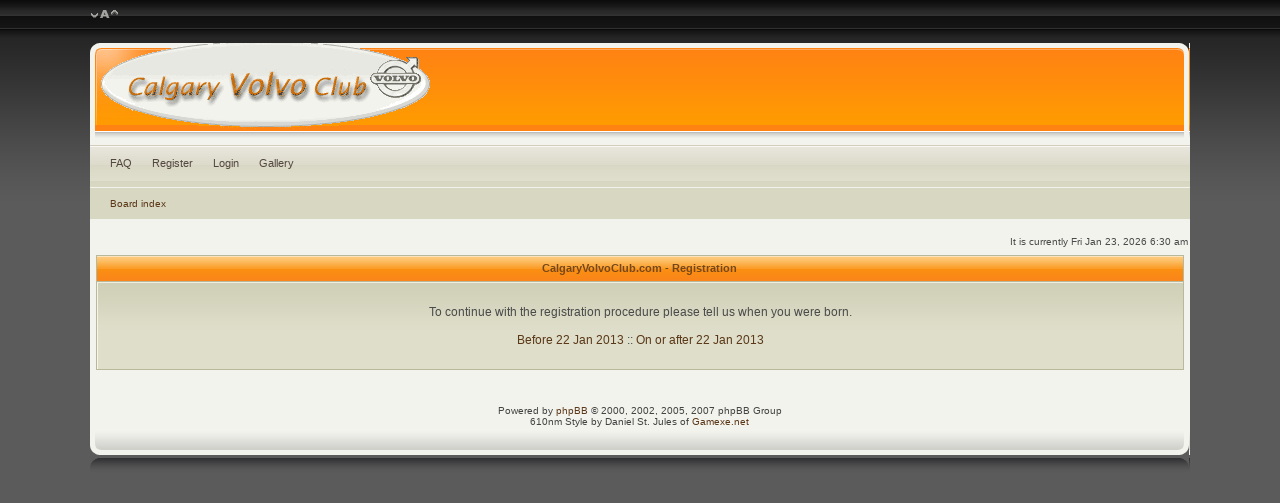

--- FILE ---
content_type: text/html; charset=UTF-8
request_url: https://calgaryvolvoclub.com/forum/ucp.php?mode=register&sid=3f63978b51855fee2cb896cef42a5240
body_size: 2336
content:
<!DOCTYPE html PUBLIC "-//W3C//DTD XHTML 1.0 Transitional//EN" "http://www.w3.org/TR/xhtml1/DTD/xhtml1-transitional.dtd">
<html xmlns="http://www.w3.org/1999/xhtml" dir="ltr" lang="en-gb" xml:lang="en-gb">
<head>

<meta http-equiv="content-type" content="text/html; charset=UTF-8" />
<meta http-equiv="content-language" content="en-gb" />
<meta http-equiv="content-style-type" content="text/css" />
<meta http-equiv="imagetoolbar" content="no" />
<meta name="resource-type" content="document" />
<meta name="distribution" content="global" />
<meta name="copyright" content="2000, 2002, 2005, 2007 phpBB Group" />
<meta name="keywords" content="" />
<meta name="description" content="" />

<title>CalgaryVolvoClub.com &bull; User Control Panel &bull; Register</title>
<script type="text/javascript">
// <![CDATA[

var jump_page = 'Enter the page number you wish to go to:';
var on_page = '';
var per_page = '';
var base_url = '';
var style_cookie = 'phpBBstyle';
var onload_functions = new Array();
var onunload_functions = new Array();



function popup(url, width, height, name)
{
	if (!name)
	{
		name = '_popup';
	}

	window.open(url.replace(/&amp;/g, '&'), name, 'height=' + height + ',resizable=yes,scrollbars=yes,width=' + width);
	return false;
}

function jumpto()
{
	var page = prompt('Enter the page number you wish to go to:', '');
	var perpage = '';
	var base_url = '';

	if (page !== null && !isNaN(page) && page > 0)
	{
		document.location.href = base_url.replace(/&amp;/g, '&') + '&start=' + ((page - 1) * perpage);
	}
}

/**
* Find a member
*/
function find_username(url)
{
	popup(url, 760, 570, '_usersearch');
	return false;
}

/**
* Mark/unmark checklist
* id = ID of parent container, name = name prefix, state = state [true/false]
*/
function marklist(id, name, state)
{
	var parent = document.getElementById(id);
	if (!parent)
	{
		eval('parent = document.' + id);
	}

	if (!parent)
	{
		return;
	}

	var rb = parent.getElementsByTagName('input');
	
	for (var r = 0; r < rb.length; r++)
	{
		if (rb[r].name.substr(0, name.length) == name)
		{
			rb[r].checked = state;
		}
	}
}



	/**
	* New function for handling multiple calls to window.onload and window.unload by pentapenguin
	*/
	window.onload = function()
	{
		for (var i = 0; i < onload_functions.length; i++)
		{
			eval(onload_functions[i]);
		}
	}

	window.onunload = function()
	{
		for (var i = 0; i < onunload_functions.length; i++)
		{
			eval(onunload_functions[i]);
		}
	}

// ]]>
</script>
<script type="text/javascript" src="./styles/610nm/template/styleswitcher.js"></script>
<link rel="stylesheet" href="./style.php?id=2&amp;lang=en&amp;sid=18d6db92972bd3c70f32eb05538ad1c7" type="text/css" />
<link href="./styles/610nm/theme/normal.css" rel="stylesheet" type="text/css" title="A" />
<link href="./styles/610nm/theme/medium.css" rel="alternate stylesheet" type="text/css" title="A+" />
<link href="./styles/610nm/theme/large.css" rel="alternate stylesheet" type="text/css" title="A++" />
</head>
<body id="phpbb" class="section-ucp ltr">

<div id="wrap">
<a id="top" name="top" accesskey="t"></a>

<a href="#" onclick="fontsizeup(); return false;" onkeypress="fontsizeup(); return false;" class="fontsize" title="Change font size">Change font size</a>
<div id="topnav">
	
</div>
	
<div class="b"><div class="bl"><div class="br">

	<div id="header_container">
		<div id="header_bg">
			<a href="./index.php?sid=18d6db92972bd3c70f32eb05538ad1c7" title="Board index" id="logo"><img src="./styles/610nm/imageset/site_logo.gif" width="373" height="102" alt="" title="" /></a>
		</div>
	</div>

	<div id="wrapheader">

		<div id="navcontainer">
			<ul id="navlist">
			
			<li><a href="./faq.php?sid=18d6db92972bd3c70f32eb05538ad1c7" title="Frequently Asked Questions">FAQ</a></li>
			<li><a href="./ucp.php?mode=register&amp;sid=18d6db92972bd3c70f32eb05538ad1c7">Register</a></li>
			<li><a href="./ucp.php?mode=login&amp;sid=18d6db92972bd3c70f32eb05538ad1c7" title="Login" accesskey="l">Login</a></li>
                        <li><a href="http://www.calgaryvolvoclub.com/gallery/">Gallery</a></li>
			</ul>
		</div>
		
		<div class="navbar">
			<ul class="linklist">
				<li class="icon-home"><a href="./index.php?sid=18d6db92972bd3c70f32eb05538ad1c7" accesskey="h">Board index</a> </li>
			</ul>
		</div>

		<div id="datebar">
			<table width="100%" cellspacing="0">
			<tr>
				<td class="gensmall"></td>
				<td class="gensmall" align="right">It is currently Fri Jan 23, 2026 6:30 am<br /></td>
			</tr>
			</table>
		</div>

	</div>

	<div id="wrapcentre">

	<form method="post" action="./ucp.php?mode=register&amp;sid=18d6db92972bd3c70f32eb05538ad1c7">

	<table class="tablebg" width="100%" cellspacing="1">
	<tr>
		<th height="25">CalgaryVolvoClub.com - Registration</th>
	</tr>
	<tr>
		<td class="row1" align="center">
			<table width="90%" cellspacing="2" cellpadding="2" border="0" align="center">
			<tr>
				
					<td class="gen" align="center"><br />To continue with the registration procedure please tell us when you were born.<br /><br /><a href="./ucp.php?mode=register&amp;coppa=0&amp;sid=18d6db92972bd3c70f32eb05538ad1c7">Before 22 Jan 2013</a> :: <a href="./ucp.php?mode=register&amp;coppa=1&amp;sid=18d6db92972bd3c70f32eb05538ad1c7">On or after 22 Jan 2013</a><br /><br /></td>
				
			</tr>
			</table>
		</td>
	</tr>
	</table>
	<input type="hidden" name="change_lang" value="" />

	<input type="hidden" name="creation_time" value="1769171459" />
<input type="hidden" name="form_token" value="ba3b0f89776b8eca88e474107b1375359f1f82f3" />

	</form>

<img src="./cron.php?cron_type=tidy_sessions&amp;sid=18d6db92972bd3c70f32eb05538ad1c7" width="1" height="1" alt="cron" />
</div>

<!--
	We request you retain the full copyright notice below including the link to www.phpbb.com.
	This not only gives respect to the large amount of time given freely by the developers
	but also helps build interest, traffic and use of phpBB3. If you (honestly) cannot retain
	the full copyright we ask you at least leave in place the "Powered by phpBB" line, with
	"phpBB" linked to www.phpbb.com. If you refuse to include even this then support on our
	forums may be affected.

	The phpBB Group : 2006
//-->

<div id="wrapfooter">
	<span class="gensmall">
	
	</span><br /><br />
	<span class="copyright">Powered by <a href="http://www.phpbb.com/">phpBB</a> &copy; 2000, 2002, 2005, 2007 phpBB Group<br />
	610nm Style by Daniel St. Jules of <a href="http://www.gamexe.net">Gamexe.net</a><br />
	</span>
</div>

</div></div></div>
</div>

</body>
</html>